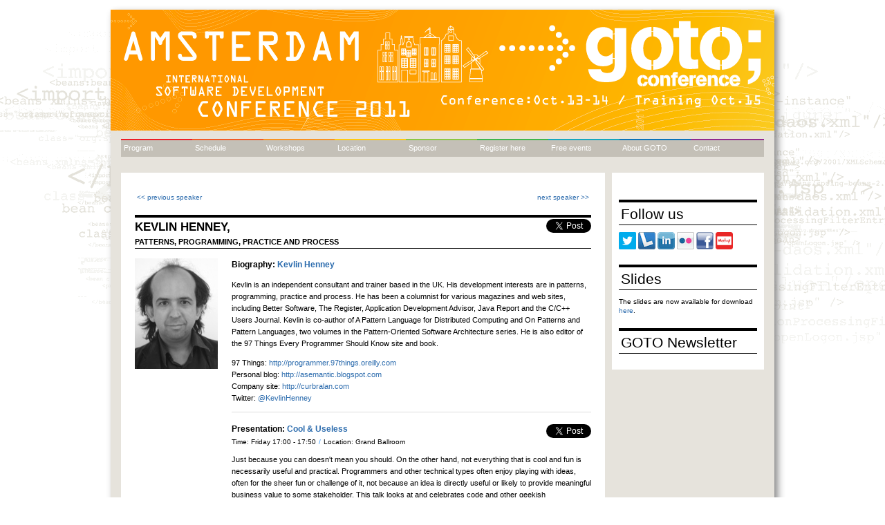

--- FILE ---
content_type: text/html;charset=UTF-8
request_url: http://gotocon.com/amsterdam-2011/speaker/Kevlin+Henney
body_size: 4378
content:




  

  
      
      
      
        
      

      <!DOCTYPE html>
<html xmlns="http://www.w3.org/1999/xhtml" xml:lang="en" lang="en">
  <head>
    <title>Speakers</title>
    
      <link rel="shortcut icon" href="/images/gotocon/GOTO_Amsterdam.ico" type="image/x-icon" />
    
    <script type="text/javascript" src="//ajax.googleapis.com/ajax/libs/jquery/1.9.1/jquery.min.js"></script>
    <script type="text/javascript" src="/scripts/menu.js"></script>
    <script type="text/javascript">
       var asidetwitterfeedhash='#GOTOams';
    </script>
    <script type="text/javascript" src="/scripts/aside-twitter.js"></script>
    <script type="text/javascript" src="/scripts/rotator.js"></script>
    <style type="text/css" media="all">
			@import "/styles/goto-2011/structure.css";
    </style>
    <style type="text/css" media="print">
			@import "/styles/goto-2011/print.css";
    </style>

    <meta name="twitter:title" content="Kevlin Henney speaking at GOTO Amsterdam 2011"/>

    <meta name="twitter:image" content="http://gotocon.com/dl/photos/speakers/Kevin Henney_SH.jpg"/>

    <meta name="generator" content="Trifork Conference system"/>

    <meta name="twitter:description" content="&lt;p&gt;
Kevlin is an independent consultant and trainer based in the UK. His development interests are in patterns, programming, practice and process. He has been a columnist for various magazines and web sites, including Better Software, The Register, Application Development Advisor, Java Report and the C/C++ Users Journal. Kevlin is co-author of A Pattern Language for Distributed Computing and On Patterns and Pattern Languages, two volumes in the Pattern-Oriented Software Architecture series. He is also editor of the 97 Things Every Programmer Should Know site and book.
&lt;/p&gt;
&lt;p&gt;
97 Things: &lt;a href=&#034;http://programmer.97things.oreilly.com/&#034; target=&#034;_blank&#034;&gt;http://programmer.97things.oreilly.com
&lt;/a&gt;&lt;br /&gt;
Personal blog: &lt;a href=&#034;http://asemantic.blogspot.com/&#034; target=&#034;_blank&#034;&gt;http://asemantic.blogspot.com
&lt;/a&gt;&lt;br /&gt;
Company site: &lt;a href=&#034;http://curbralan.com&#034; target=&#034;_blank&#034;&gt;http://curbralan.com&lt;/a&gt;
&lt;br /&gt;
Twitter: &lt;a href=&#034;http://twitter.com/KevlinHenney&#034; target=&#034;_blank&#034;&gt;&lt;span class=&#034;screen-name screen-name-KevlinHenney pill&#034;&gt;@KevlinHenney&lt;/span&gt;&lt;/a&gt; 
&lt;/p&gt;"/>

    <meta name="twitter:card" content="summary"/>


  </head>


  <body style="">
    


    <div id="frame">
      <div id="maincontainer">
        <header>

	   <h1 style="display: none;">GOTO is a vendor independent international software development conference with more that 90 top speaker and 1300 attendees. The conference cover topics such as .Net, Java, Open Source, Agile, Architecture and Design, Web, Cloud, New Languages and Processes</h1>
          
          <div id="header">
	     <div id="topbanner"><a href="http://gotocon.com/amsterdam-2011/"><img src="/dl/goto-ams-2011/goto_web_header_AMS_2011_v4_960x175.png" alt="GOTO Logo" title="Goto Logo" /></a></div>
          </div>

          
<nav>

  <ul id="topmenu">
  
	
		
			
			    
			    
				<li class="menu-item-1   "><a href="http://gotocon.com/amsterdam-2011/tracks/">Program</a>
				
					<ul>
						
							<li><a href="http://gotocon.com/amsterdam-2011/tracks/">Tracks</a></li>
						
							<li><a href="http://gotocon.com/amsterdam-2011/speakers/">Speakers</a></li>
						
							<li><a href="http://gotocon.com/amsterdam-2011/events/">Social Events</a></li>
						
					</ul>
				
			
			
		
	
		
			
			    
			    
				<li class="menu-item-2   "><a href="http://gotocon.com/amsterdam-2011/schedule/index.jsp">Schedule</a>
				
					<ul>
						
							<li><a href="http://gotocon.com/amsterdam-2011/schedule/my-schedule.jsp">My schedule</a></li>
						
							<li><a href="http://gotocon.com/amsterdam-2011/schedule/thursday.jsp">Thursday</a></li>
						
							<li><a href="http://gotocon.com/amsterdam-2011/schedule/friday.jsp">Friday</a></li>
						
							<li><a href="http://gotocon.com/amsterdam-2011/schedule/saturday.jsp">Saturday</a></li>
						
					</ul>
				
			
			
		
	
		
			
			    
			    
				<li class="menu-item-3   "><a href="http://gotocon.com/amsterdam-2011/training/">Workshops</a>
				
			
			
		
	
		
			
			    
			    
				<li class="menu-item-4   "><a href="http://gotocon.com/amsterdam-2011/venue/">Location</a>
				
					<ul>
						
							<li><a href="http://gotocon.com/amsterdam-2011/venue/">Venue</a></li>
						
							<li><a href="http://gotocon.com/amsterdam-2011/hotel/">Hotel</a></li>
						
							<li><a href="http://gotocon.com/amsterdam-2011/travel/">Travel</a></li>
						
					</ul>
				
			
			
		
	
		
			
			    
			    
				<li class="menu-item-5   "><a href="http://gotocon.com/amsterdam-2011/sponsors/">Sponsor</a>
				
					<ul>
						
							<li><a href="http://gotocon.com/amsterdam-2011/sponsors/">Sponsor 2011</a></li>
						
							<li><a href="http://gotocon.com/amsterdam-2011/sponsorcontact/">Become a Sponsor</a></li>
						
					</ul>
				
			
			
		
	
		
			
			    
			    
				<li class="menu-item-6  float-left "><a href="https://secure.trifork.com/amsterdam-2011/registration/">Register here</a>
				
			
			
		
	
		
			
			    
			    
				<li class="menu-item-7  float-left "><a href="http://gotocon.com/amsterdam-2011/upcomingevents/">Free events</a>
				
					<ul>
						
							<li><a href="http://gotocon.com/amsterdam-2011/upcomingevents/">Upcoming Events</a></li>
						
							<li><a href="http://gotocon.com/amsterdam-2011/pastevents/">Past Events</a></li>
						
					</ul>
				
			
			
		
	
		
			
			    
			    
				<li class="menu-item-8  float-left "><a href="http://gotocon.com/amsterdam-2011/behindgoto/">About GOTO</a>
				
					<ul>
						
							<li><a href="http://gotocon.com/amsterdam-2011/programcommittee/">Program Committee</a></li>
						
							<li><a href="http://gotocon.com/amsterdam-2011/crew/">Crew</a></li>
						
							<li><a href="http://gotocon.com/amsterdam-2011/behindgoto/">About GOTO</a></li>
						
					</ul>
				
			
			
		
	
		
			
			    
			    
				<li class="menu-item-9  float-left last"><a href="http://gotocon.com/amsterdam-2011/contact/">Contact</a>
				
			
			
		
	
  </ul>
</nav>
  
                    
          

      </header>
  
      





  <div class="text">

    

    
  </div>





<section>
<div class="section narrow-content">
    
      
      

      
      <div class="infotable1" style="height: 1%;">
        <table width="100%">
          <tr>
            <td width="50%">
              
                <a
                  href="/amsterdam-2011/speaker/Katherine+Kirk">
                  &lt;&lt; previous speaker</a>
              
            </td>
            <td width="50%" align="right">
              
                <a
                href="/amsterdam-2011/speaker/Klaus+Bucka-Lassen">next
                speaker &gt;&gt;</a>
              
            </td>
          </tr>
        </table>
      </div>
      




  
    
    
  
  



  
  
    
  








<h1 class="speakerNameHeader">Kevlin Henney, <span class="twitterButton"><a href="http://twitter.com/share" class="twitter-share-button" data-counturl="http://gotocon.com/amsterdam-2011/speaker/Kevlin Henney" data-count="none" data-url="" data-text="Kevlin Henney is speaking at #GOTOams">Tweet</a><script type="text/javascript" src="http://platform.twitter.com/widgets.js"></script></span><span class="speaker-company upper-class">Patterns, Programming, Practice and Process</span></h1>

<div>
  <div class="speakerImageColumn">
    <img src="/dl/photos/speakers/Kevin Henney_SH.jpg" alt="Kevlin Henney" />
    <div class="speakerImageFooterText">
      
    </div>
  </div>
  <div class="speakerContentColumn">
    <h2 class="speakerBio">Biography: <a href="/amsterdam-2011/speaker/Kevlin+Henney">Kevlin Henney</a></h2>
    
    <p>
Kevlin is an independent consultant and trainer based in the UK. His development interests are in patterns, programming, practice and process. He has been a columnist for various magazines and web sites, including Better Software, The Register, Application Development Advisor, Java Report and the C/C++ Users Journal. Kevlin is co-author of A Pattern Language for Distributed Computing and On Patterns and Pattern Languages, two volumes in the Pattern-Oriented Software Architecture series. He is also editor of the 97 Things Every Programmer Should Know site and book.
</p>
<p>
97 Things: <a href="http://programmer.97things.oreilly.com/" target="_blank">http://programmer.97things.oreilly.com
</a><br />
Personal blog: <a href="http://asemantic.blogspot.com/" target="_blank">http://asemantic.blogspot.com
</a><br />
Company site: <a href="http://curbralan.com" target="_blank">http://curbralan.com</a>
<br />
Twitter: <a href="http://twitter.com/KevlinHenney" target="_blank"><span class="screen-name screen-name-KevlinHenney pill">@KevlinHenney</span></a> 
</p>
    
    <div style="clear: both;"></div>

    
  </div>
</div>
<div style="clear: both;"></div>



    
    
      <div style="float: right; width: 520px;">

        
          
          
            
            
              
            
          

          
          
          
          
          <h2 class="speakerHeader">Presentation: <span class="twitterButton"><a
            href="http://twitter.com/share" class="twitter-share-button" data-counturl="http://gotocon.com/amsterdam-2011/presentation/Cool & Useless"
            data-url="http://gotocon.com/amsterdam-2011/presentation/Cool+%26+Useless" data-count="none" data-text="Kevlin Henney Cool & Useless at #GOTOams">Tweet</a><script
            type="text/javascript" src="http://platform.twitter.com/widgets.js"></script></span><a
            href="http://gotocon.com/amsterdam-2011/presentation/Cool & Useless">Cool &amp; Useless</a></h2>
          








<div style="font-size: 10px; line-height: 1.3em">
  

    Time:

    
    
      Friday 17:00 - 17:50
    
    
    
    <span class="eventInfoDivider" style="margin: 0px 1px; color: rgb(51, 153, 255);">/</span>

    Location:
    
    
    
    
    
      Grand Ballroom
    
    
    
    
    
</div>


  <p>
    <p>
Just because you can doesn't mean you should. On the other hand, not
everything that is cool and fun is necessarily useful and practical.
Programmers and other technical types often enjoy playing with ideas,
often for the sheer fun or challenge of it, not because an idea is
directly useful or likely to provide meaningful business value to some
stakeholder. This talk looks at and celebrates code and other geekish
manifestations of things that are cool and useless.
</p>
  </p>


        
        
      </div>
    
</div>
</section>





<aside>
  <div class="section right-column">

    
    
    
        <div>
           <h2>Follow us</h2>
<p><a href="http://twitter.com/GOTOamst" target="_blank"><img src="/dl/photos/Social_Media/twitter-blue.png" width="25" height="25" /></a>&nbsp;<a href="http://lanyrd.com/2011/goto-amsterdam/" target="_blank"><img src="/dl/goto-ams-2011/ly.png" /></a>&nbsp;<a href="http://events.linkedin.com/GOTO-Amsterdam/pub/639460" target="_blank"><img src="/dl/goto-ams-2011/l.png" /></a>&nbsp;<a href="http://www.flickr.com/search/?w=all&amp;q=gotocon&amp;m=tags" target="_blank"><img src="/dl/goto-ams-2011/fr.png" /></a>&nbsp;<a href="http://www.facebook.com/group.php?gid=65864600881&amp;ref=ts\4" target="_blank"><img src="/dl/goto-ams-2011/f.png" /></a>&nbsp;<a href="http://www.meetup.com/GOTO-Nights-Amsterdam" target="_blank"><img src="http://gotocon.com/dl/photos/Social_Media/meetup.png" alt="" width="25px" /></a></p>
<h2>Slides</h2>
<p>The slides are now available for download <a href="http://gotocon.com/amsterdam-2011/schedule/index.jsp">here</a>.</p>
        </div>
    

    
        
    

    
        
	    
          <div id="newslettersignup">
            <h2>GOTO Newsletter</h2><br/>
	        <script src="//app-sjh.marketo.com/js/forms2/js/forms2.js"></script>
<form id="mktoForm_1435"></form>
<script>MktoForms2.loadForm("//app-sjh.marketo.com", "096-SLE-656", 1435);</script>
	      </div>
	    
	    
    
    
        
        
<!--
            <h2 class="tweet upper-case">#GOTOams TWEETS</h2>
            <div id="tweetslider">
              <ul id="aside-tweets-pager">
                <li><a href="#" class="buttons prev disable">&lt;&lt; previous</a></li>
                <li class="next"><a href="#" class="buttons next">next &gt;&gt;</a></li>
              </ul>
        
              <div class="viewport">
                <ul class="overview" id="aside-tweets">
                  <li>No search results yet.</li>
                </ul>
              </div>
          
            </div>
-->
        
    
  </div>
</aside>



        
      


<footer>
  <div id="main-footer">
  
   
     <div id="quick-links">
<ul>
	<li>WHAT IS GOTO			
	<ul>
		<li><a href="http://gotocon.com/amsterdam-2011/behindgoto">About GOTO</a></li>						
		<li><a href="http://gotocon.com/amsterdam-2011/programcommittee">Program Committee</a></li>						
		<li><a href="http://gotocon.com/amsterdam-2011/contact">GOTO Organizer</a></li>
		<li><a href="http://gotocon.com/amsterdam-2011/crew">Crew</a></li>			
	</ul>
	</li>			
	<li>PROGRAM			
	<ul>
		<li><a href="http://gotocon.com/amsterdam-2011/schedule/index.jsp">Schedule</a></li>						
		<li><a href="http://gotocon.com/amsterdam-2011/tracks">Tracks</a></li>						
		<li><a href="http://gotocon.com/amsterdam-2011/speakers">Speakers</a></li>						
		<li><a href="http://gotocon.com/amsterdam-2011/training">Training</a></li>			
	</ul>
	</li>			
	<li>REGISTER NOW	
	<ul>
		<li><a href="https://secure.trifork.com/amsterdam-2011/registration/">Group Discount (5+)</a></li>						
		<li><a href="https://secure.trifork.com/amsterdam-2011/registration/">Training</a></li>
		<li><a href="https://secure.trifork.com/amsterdam-2011/registration/">The sooner you sign up, the more you save!</a></li>
	</ul>
	</li>			
	<li>CONTACT			
	<ul>
		<li><a href="mailto:info[@]amsterdam.gotocon.com">General</a></li>						
		<li><a href="mailto:sales[@]amsterdam.gotocon.com">Sales</a></li>						
		<li><a href="mailto:sponsor[@]amsterdam.gotocon.com">Sponsors</a></li>						
		<li><a href="mailto:press[@]amsterdam.gotocon.com">Press</a></li>			
	</ul>
	</li>			
	<li>ARCHIVE			
	<ul>
		<li><a href="http://gotocon.com/aarhus-2011" target="_blank&quot;">GOTO AAR 2011</a></li>
		<li><a href="http://gotocon.com/cph-2011" target="_blank&quot;">GOTO CPH 2011</a></li>
		<li><a href="http://gotocon.com/prague-2011" target="_blank&quot;">GOTO PRG 2011</a></li>
	</ul>
	</li>
	<li>MORE GOTO's			
	<ul>
		<li><a href="http://gotocon.com/amsterdam-2012" target="_blank&quot;">GOTO AMS 2012</a></li>
		<li><a href="http://gotocon.com/cph-2012" target="_blank&quot;">GOTO CPH 2012</a></li>
		<li><a href="http://gotocon.com//aarhus-2012" target="_blank&quot;">GOTO AAR 2012</a></li>
	</ul>
	</li>
	<li>FREE EVENTS			
	<ul>
		<li><a href="http://gotocon.com/amsterdam-2011/pastevents/">List of past free events</a></li>
	</ul>
	</li>
</ul>
</div>
   
   
  
  </div>
</footer>


      </div>
    </div>
<script type="text/javascript" src="/scripts/misc.js"></script>


<script type="text/javascript">
  var _gaq = _gaq || [];
  _gaq.push(['_setAccount', 'UA-4334422-21']);
  _gaq.push(['_setDomainName', 'none']);
  _gaq.push(['_setAllowLinker', true]);
  _gaq.push(['_trackPageview']);

  (function() {
    var ga = document.createElement('script'); ga.type = 'text/javascript'; ga.async = true;
    ga.src = ('https:' == document.location.protocol ? 'https://ssl' : 'http://www') + '.google-analytics.com/ga.js';
    var s = document.getElementsByTagName('script')[0]; s.parentNode.insertBefore(ga, s);
  })();
</script>





<script type="text/javascript" src="//munchkin.marketo.net/munchkin.js">
</script>
<script>
Munchkin.init('096-SLE-656');
</script>


</body>
</html>
        
        
        
        
        
      
  



--- FILE ---
content_type: text/css
request_url: http://gotocon.com/styles/goto-2011/print.css
body_size: 160
content:
table.schedule
{
	border-width: 1px;
	border-color: #666;
	border-style: solid;
}

nav, ul#topmenu, #main-footer, footer, div#header div
{
	display: none;
}